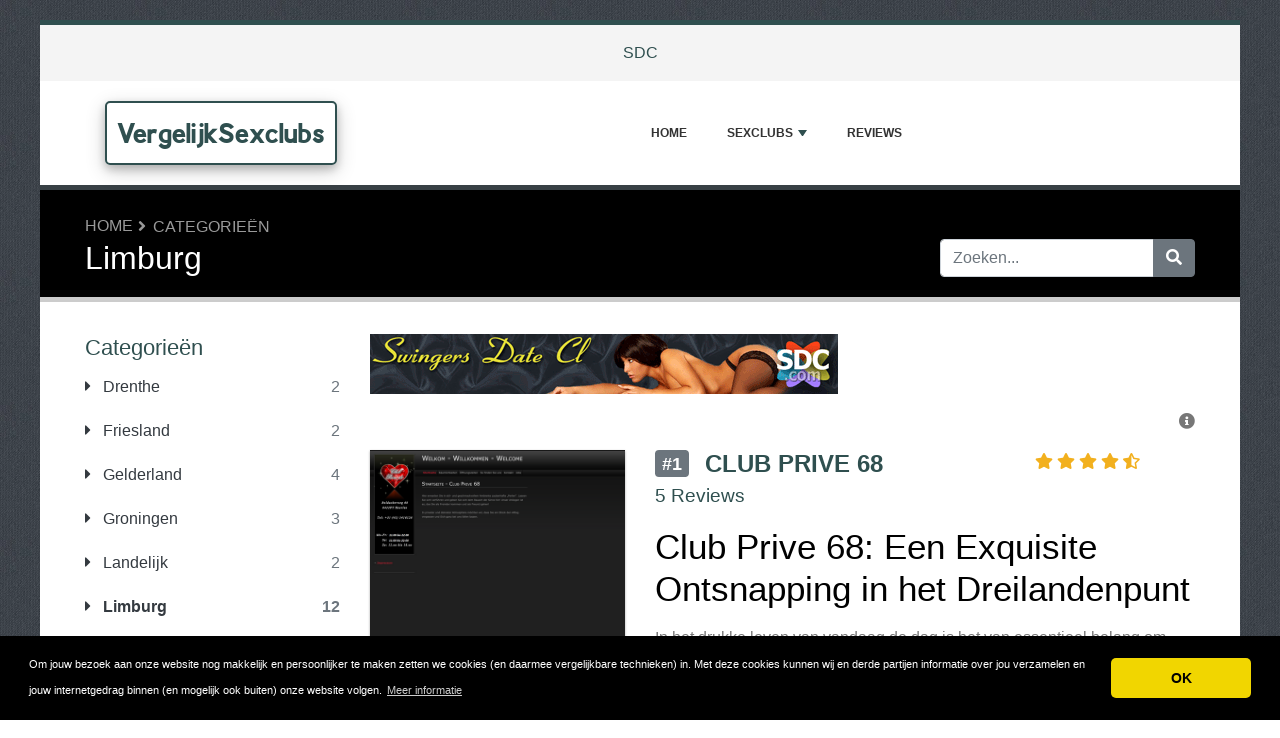

--- FILE ---
content_type: text/html; charset=UTF-8
request_url: https://www.vergelijksexclubs.nl/limburg/
body_size: 8142
content:
<!DOCTYPE html>
	<html lang="nl">
	<head>
		<meta charset="UTF-8" />
		<meta http-equiv="X-UA-Compatible" content="IE=edge" />	
		<meta name="description" content="Limburg" />
		<meta name="viewport" content="width=device-width, initial-scale=1, minimum-scale=1.0, shrink-to-fit=no" />


		<title>Limburg - VergelijkSexclubs</title>
		
		<link rel="canonical" href="https://www.vergelijksexclubs.nl/limburg/" />
		<link rel="icon" type="image/x-icon" href="/favicon/favicon2.ico" />

	
<!-- Bootstrap -->
<link href="/new_design/css/bootstrap.css" rel="stylesheet" />

<!-- Font Awesome -->
<link rel="stylesheet" href="/new_design/fontawesome/css/all.min.css" />

<!-- CSS files -->
<link href="/new_design/css/smartmenu.min.css" rel="stylesheet" type="text/css" />
<link href="/new_design/css/style.css?v1351768700483" rel="stylesheet" type="text/css" />

<link href="/new_design/css/flags.css" rel="stylesheet" type="text/css" />
<script async src="https://pagead2.googlesyndication.com/pagead/js/adsbygoogle.js?client=ca-pub-3176072546741479" crossorigin="anonymous" type="3d27e7195e4f9dd5273c3627-text/javascript"></script>

	

<!-- Modernizer -->
<script src="/new_design/js/modernizr.min.js" type="3d27e7195e4f9dd5273c3627-text/javascript"></script>

<style>:root { --main-color: #2F4F4F; --secondary-color: #5cb85c; --tertiary-color: #000000; } .btn-success {  background-color: #5cb85c; border-color: #5cb85c; } .btn-success:hover { -webkit-filter: brightness(110%); filter: brightness(110%); }   } 
</style>	

<meta name="google-site-verification" content="b5hpzo6xyPovCe6fcmQmAReszTAc0P5Frgrhk3K5DaQ" />

</head>
<body class="container" id="body">



<header>
					
	<div id="top_bar">
		<div class="container text-center py-3">
				<a href="/reviews/sdc/" title="SDC Reviews">SDC</a>
    			    	</div>
    </div>

		<div id="main-nav">
		<nav class="main-nav container d-lg-flex align-items-center justify-content-between">
			<input id="main-menu-state" type="checkbox" />
			<label class="main-menu-btn" for="main-menu-state"><span class="main-menu-btn-icon"></span> Toggle main menu visibility</label>
								<div class="header-logo float-left">
					<a href="/" >
						VergelijkSexclubs 
					</a> 
				</div>
				
			<ul id="main-menu" class="sm sm-mint"> 	
	<li><a href="/" class="main-menu-list">Home</a></li>
		<li><a href="/list/">Sexclubs</a>
		<ul>
			
			<li><a href="/drenthe/">Drenthe</a>
			</li>
			<li><a href="/friesland/">Friesland</a>
			</li>
			<li><a href="/gelderland/">Gelderland</a>
			</li>
			<li><a href="/groningen/">Groningen</a>
			</li>
			<li><a href="/landelijk/">Landelijk</a>
			</li>
			<li><a href="/limburg/">Limburg</a>
			</li>
			<li><a href="/noordbrabant/">Noord-Brabant</a>
			</li>
			<li><a href="/noordholland/">Noord-Holland</a>
			</li>
			<li><a href="/overijssel/">Overijssel</a>
			</li>
			<li><a href="/swingers-websites/">Swingers Websites</a>
			</li>
			<li><a href="/utrecht/">Utrecht</a>
			</li>
			<li><a href="/zuidholland/">Zuid-Holland</a>
			</li>			
		</ul>
	</li>
		<li><a href="/reviews.php">Reviews</a></li>
					<li class="d-md-none"><a href="/search/">Zoeken</a></li>
	</ul>
		</nav>
	</div>
				<div class="d-md-none">
			<form id="searchForm_mobile" action="/search/" method="get">
				<div class="input-group">
		   		<input type="text" name="search_term_mobile" class="form-control search_term_mobile" placeholder="Zoeken..." required>
		 			<div class="input-group-append">
		  				<button class="btn btn-secondary" type="submit" aria-label="Zoeken"><i class="fa fa-search"></i></button>
		 			</div>
		  		</div>
		  		<input type="hidden" id="search_id_mobile" name="search_id_mobile" />
		  	</form>
		</div>
		
	<div class="header_h1" id="header_h1">
		<div class="container">
			
		<ul class="breadcrumb " id="breadcrumbs">
			<li><a title="Reviews, ervaringen en klachten over sexclubs" href="https://www.vergelijksexclubs.nl/">Home</a></li><li><a href="https://www.vergelijksexclubs.nl/directory.php" title="Categorieën">Categorieën</a></li></ul>
			<div class="row">
				<div class="col">
					<h1 id="h1">Limburg</h1>
									</div>
								<div class="col-3 d-none d-md-block" id="search_desktop">
					<form id="searchForm" action="/search/" method="get">
						<div class="input-group">
				   		<input type="text" name="search_term" class="form-control search_term" placeholder="Zoeken..." required>
				 			<div class="input-group-append">
				  				<button class="btn btn-secondary" type="submit" aria-label="Zoeken"><i class="fa fa-search"></i></button>
				 			</div>
				  		</div>
				  		<input type="hidden" id="search_id" name="search_id" />
				  	</form>
			  	</div>
							</div>
		</div>
	</div>
</header>

<div class="main">
	<div class="container">	
							<div class="row">
																		<div class="col-lg-3 order-2 order-lg-1 " id="sidebar2">
													<aside class="sidebar">
									
								
																								<p class="heading-primary">Categorieën</p>
								<div class="panel-group panel-group-sm" id="menu_collapse">
									
									<div class="panel panel-default">
										<div class="panel-heading">
											<p class="panel-title"><a class="accordion-toggle text-dark " href="/drenthe/" title="Drenthe"><i class="fa fa-caret-right mr-2"></i> Drenthe <span class="float-right text-muted">2</span></a>
											</p>
										</div>
										<div id="menu_collapse_2461" class="accordion-body collapse ">
											<div class="panel-body">
											</div>
										</div>
									</div>
									<div class="panel panel-default">
										<div class="panel-heading">
											<p class="panel-title"><a class="accordion-toggle text-dark " href="/friesland/" title="Friesland"><i class="fa fa-caret-right mr-2"></i> Friesland <span class="float-right text-muted">2</span></a>
											</p>
										</div>
										<div id="menu_collapse_2459" class="accordion-body collapse ">
											<div class="panel-body">
											</div>
										</div>
									</div>
									<div class="panel panel-default">
										<div class="panel-heading">
											<p class="panel-title"><a class="accordion-toggle text-dark " href="/gelderland/" title="Gelderland"><i class="fa fa-caret-right mr-2"></i> Gelderland <span class="float-right text-muted">4</span></a>
											</p>
										</div>
										<div id="menu_collapse_2455" class="accordion-body collapse ">
											<div class="panel-body">
											</div>
										</div>
									</div>
									<div class="panel panel-default">
										<div class="panel-heading">
											<p class="panel-title"><a class="accordion-toggle text-dark " href="/groningen/" title="Groningen"><i class="fa fa-caret-right mr-2"></i> Groningen <span class="float-right text-muted">3</span></a>
											</p>
										</div>
										<div id="menu_collapse_2457" class="accordion-body collapse ">
											<div class="panel-body">
											</div>
										</div>
									</div>
									<div class="panel panel-default">
										<div class="panel-heading">
											<p class="panel-title"><a class="accordion-toggle text-dark " href="/landelijk/" title="Landelijk"><i class="fa fa-caret-right mr-2"></i> Landelijk <span class="float-right text-muted">2</span></a>
											</p>
										</div>
										<div id="menu_collapse_2452" class="accordion-body collapse ">
											<div class="panel-body">
											</div>
										</div>
									</div>
									<div class="panel panel-default">
										<div class="panel-heading">
											<p class="panel-title"><a class="accordion-toggle text-dark font-weight-bold" href="/limburg/" title="Limburg"><i class="fa fa-caret-right mr-2"></i> Limburg <span class="float-right text-muted">12</span></a>
											</p>
										</div>
										<div id="menu_collapse_2456" class="accordion-body collapse show">
											<div class="panel-body">
											</div>
										</div>
									</div>
									<div class="panel panel-default">
										<div class="panel-heading">
											<p class="panel-title"><a class="accordion-toggle text-dark " href="/noordbrabant/" title="Noord-Brabant"><i class="fa fa-caret-right mr-2"></i> Noord-Brabant <span class="float-right text-muted">4</span></a>
											</p>
										</div>
										<div id="menu_collapse_2454" class="accordion-body collapse ">
											<div class="panel-body">
											</div>
										</div>
									</div>
									<div class="panel panel-default">
										<div class="panel-heading">
											<p class="panel-title"><a class="accordion-toggle text-dark " href="/noordholland/" title="Noord-Holland"><i class="fa fa-caret-right mr-2"></i> Noord-Holland <span class="float-right text-muted">14</span></a>
											</p>
										</div>
										<div id="menu_collapse_2451" class="accordion-body collapse ">
											<div class="panel-body">
											</div>
										</div>
									</div>
									<div class="panel panel-default">
										<div class="panel-heading">
											<p class="panel-title"><a class="accordion-toggle text-dark " href="/overijssel/" title="Overijssel"><i class="fa fa-caret-right mr-2"></i> Overijssel <span class="float-right text-muted">2</span></a>
											</p>
										</div>
										<div id="menu_collapse_2460" class="accordion-body collapse ">
											<div class="panel-body">
											</div>
										</div>
									</div>
									<div class="panel panel-default">
										<div class="panel-heading">
											<p class="panel-title"><a class="accordion-toggle text-dark " href="/swingers-websites/" title="Swingers Websites"><i class="fa fa-caret-right mr-2"></i> Swingers Websites <span class="float-right text-muted">1</span></a>
											</p>
										</div>
										<div id="menu_collapse_2462" class="accordion-body collapse ">
											<div class="panel-body">
											</div>
										</div>
									</div>
									<div class="panel panel-default">
										<div class="panel-heading">
											<p class="panel-title"><a class="accordion-toggle text-dark " href="/utrecht/" title="Utrecht"><i class="fa fa-caret-right mr-2"></i> Utrecht <span class="float-right text-muted">3</span></a>
											</p>
										</div>
										<div id="menu_collapse_2458" class="accordion-body collapse ">
											<div class="panel-body">
											</div>
										</div>
									</div>
									<div class="panel panel-default">
										<div class="panel-heading">
											<p class="panel-title"><a class="accordion-toggle text-dark " href="/zuidholland/" title="Zuid-Holland"><i class="fa fa-caret-right mr-2"></i> Zuid-Holland <span class="float-right text-muted">11</span></a>
											</p>
										</div>
										<div id="menu_collapse_2453" class="accordion-body collapse ">
											<div class="panel-body">
											</div>
										</div>
									</div>								</div>
								
								
																<hr class="invisible mt-5 mb-2">
								
										
							<p class="heading-primary">Spotlight</p>
					    										<div class="text-center">
									<a href="/reviews/sdc/">
																		<img src="/images/logos/3/1/8/sdc.webp" alt="SDC" class="mb-3 image" width="255" height="204">
																		<p class="text-dark mb-1">SDC</p>
									</a>
											<div class="rating" id="rating_div" title="Beoordeling: 1.0" style="white-space: nowrap;">
						<i class="fas fa-star" style="color:#f2b01e;"></i>
												<i class="far fa-star" style="color:#f2b01e;"></i>
						<i class="far fa-star" style="color:#f2b01e;"></i>
						<i class="far fa-star" style="color:#f2b01e;"></i>
						<i class="far fa-star" style="color:#f2b01e;"></i>
									
		</div>
										</div>
								
						    
								
								
												
								<p class="heading-primary mt-5">Populaire Sexclubs</p>
								<ul class="list-group list-group-flush">
									
									<li><a class="list-group-item list-group-item-action" href="/reviews/sdc/" title="SDC">SDC</a></li>								
									<li><em><a class="list-group-item list-group-item-action " href="/list/" title="Complete Lijst">Alle Sexclubs</a></em></li>
								</ul>
								
																<hr class="invisible mt-5 mb-2">
								
								<p class="heading-primary">Nieuwe Sexclubs</p>
								<ul class="list-group list-group-flush">
									
									<li><a class="list-group-item list-group-item-action" href="/reviews/privehuis-bb-prive/" title="Privehuis BB Prive">Privehuis BB Prive</a></li>
									<li><a class="list-group-item list-group-item-action" href="/reviews/tantra-retreat/" title="Tantra Retreat">Tantra Retreat</a></li>
									<li><a class="list-group-item list-group-item-action" href="/reviews/fazenda-club/" title="Fazenda club">Fazenda club</a></li>
									<li><a class="list-group-item list-group-item-action" href="/reviews/night-club-cinderella/" title="Night Club Cinderella">Night Club Cinderella</a></li>
									<li><a class="list-group-item list-group-item-action" href="/reviews/paradise-club/" title="Paradise Club">Paradise Club</a></li>								</ul>
																
							</aside>
						</div>
		<div class="col-lg-9 order-1 order-lg-2" id="main_content">
		
		
				<div class="mb-3"><a href="http://www.sdc.com/?ref=9310" target="_new"><img src="http://www.clubscash.com/images/banners/sdc_1_3.gif" border="0"/></a></div>



	<div class="clearfix">
		<span class="float-right" title="De rangschikking op deze pagina is gebaseerd op verschillende criteria, waaronder begrepen, maar niet beperkt tot, consumenten ratings, populariteit, het aantal reviews en affiliate commissie."><i class="fa fa-info-circle"></i></span>
	</div> 
<section class="figure product-box row py-3 " id="figure_1" style="border-bottom: 1px solid var(--main-color);">
		<div class="col-12 col-md-12 col-lg-5 col-xl-4 mb-3">
		     		<a href="https://www.vergelijksexclubs.nl/reviews/club-prive-68/out.php" class="offer_20461" target="_blank" rel="noopener"><img data-src="/images/logos/3/1/8/club-prive-68.png" alt="Club Prive 68" style="min-width: 1px; min-height: 1px; width:100%;" class="product image lazy" height="318" width="397" /></a>
	</div>
		<div class="col-12 col-md-12 col-lg-7 col-xl-8 p0">
		<div class="text-left">
			<div class="row">
				<div class="col-12 col-md-12 col-lg-8 col-xl-8 pr-0">
					<h2 class="mb-1 site_title">
												<a href="/reviews/club-prive-68/" title="Club Prive 68 Reviews">
																		<span class="badge badge-secondary wd-badge text-uppercase pull-left float-left mr-2 mr-md-3">#1</span>
												<strong class="active-color">Club Prive 68</strong></a>
					</h2>
									</div>
				<div class="col-12 col-md-12 col-lg-4">
												<div class="rating" id="rating_div" title="Beoordeling: 4.3" style="white-space: nowrap;">
						<i class="fas fa-star" style="color:#f2b01e;"></i>
						<i class="fas fa-star" style="color:#f2b01e;"></i>
						<i class="fas fa-star" style="color:#f2b01e;"></i>
						<i class="fas fa-star" style="color:#f2b01e;"></i>
									<i class="fas fa-star-half-alt" style="color:#f2b01e;"></i>
												
		</div>
						</div>
				<div class="col-12">
					<div class="content-excerpt">
						<div class="site_meta">																		<a href="/reviews/club-prive-68/#Reviews" title="Club Prive 68 Reviews">5 Reviews</a>
												</div>
						<H2>Club Prive 68: Een Exquisite Ontsnapping in het Dreilandenpunt</H2><P>In het drukke leven van vandaag de dag is het van essentieel belang om momenten van ontspanning te vinden en jezelf te verwennen. Club Prive 68 biedt precies die ontsnapping waar velen naa</P><a href="/reviews/club-prive-68/" title="Club Prive 68 Reviews" class="float-right font-weight-bold">Lees verder &raquo;</a>					</div>
				</div>
								<div class="col-12">
					<div class="compare-btn">
												<a class="btn btn-success btn-block mb-5 mt-3 offer_20461" id="offer_20461" href="https://www.vergelijksexclubs.nl/reviews/club-prive-68/out.php" target="_blank" title="Bezoek Club Prive 68" rel="noopener">Bezoek Club Prive 68</a>
											</div>
				</div>
							</div>
		</div>
	</div>
</section>
	<div class="pb-3 text-center" style="border-bottom: 1px solid var(--main-color);margin-right: -15px; margin-left: -15px;">
<div align="center"><img src='http://www.clubscash.com/images/banners/sdc_1_3.gif' border='0'><br />
<a href="http://www.sdc.com/index-nl.aspx?ref=9310" target="_blank" class="banner_blk">SDC.com, de grootste Swingers en Fetish website in de wereld</a></div></div> 
<section class="figure product-box row py-3 " id="figure_2" style="border-bottom: 1px solid var(--main-color);">
		<div class="col-12 col-md-12 col-lg-5 col-xl-4 mb-3">
		     		<a href="https://www.vergelijksexclubs.nl/reviews/chapeau-xxx/out.php" class="offer_20466" target="_blank" rel="noopener"><img data-src="/images/logos/3/1/8/chapeau-xxx.png" alt="Chapeau XXX" style="min-width: 1px; min-height: 1px; width:100%;" class="product image lazy" height="318" width="397" /></a>
	</div>
		<div class="col-12 col-md-12 col-lg-7 col-xl-8 p0">
		<div class="text-left">
			<div class="row">
				<div class="col-12 col-md-12 col-lg-8 col-xl-8 pr-0">
					<h2 class="mb-1 site_title">
												<a href="/reviews/chapeau-xxx/" title="Chapeau XXX Reviews">
																		<span class="badge badge-secondary wd-badge text-uppercase pull-left float-left mr-2 mr-md-3">#2</span>
												<strong class="active-color">Chapeau XXX</strong></a>
					</h2>
									</div>
				<div class="col-12 col-md-12 col-lg-4">
												<div class="rating" id="rating_div" title="Beoordeling: 5.0" style="white-space: nowrap;">
						<i class="fas fa-star" style="color:#f2b01e;"></i>
						<i class="fas fa-star" style="color:#f2b01e;"></i>
						<i class="fas fa-star" style="color:#f2b01e;"></i>
						<i class="fas fa-star" style="color:#f2b01e;"></i>
						<i class="fas fa-star" style="color:#f2b01e;"></i>
															
		</div>
						</div>
				<div class="col-12">
					<div class="content-excerpt">
						<div class="site_meta">																		<a href="/reviews/chapeau-xxx/#Reviews" title="Chapeau XXX Reviews">1 Review</a>
												</div>
						Home | Chapeauxxx

Voor de mooiste dames van Zuid-Limburg moet u bij Privéclub Chapeauxxx zijn. Onze professionele vrouwen verzorgen diverse soorten massages en intiem behoort eveneens tot de mogelijkheden.<a href="/reviews/chapeau-xxx/" title="Chapeau XXX Reviews" class="float-right font-weight-bold">Lees verder &raquo;</a>					</div>
				</div>
								<div class="col-12">
					<div class="compare-btn">
												<a class="btn btn-success btn-block mb-5 mt-3 offer_20466" id="offer_20466" href="https://www.vergelijksexclubs.nl/reviews/chapeau-xxx/out.php" target="_blank" title="Bezoek Chapeau XXX" rel="noopener">Bezoek Chapeau XXX</a>
											</div>
				</div>
							</div>
		</div>
	</div>
</section>
	 
<section class="figure product-box row py-3 " id="figure_3" style="border-bottom: 1px solid var(--main-color);">
		<div class="col-12 col-md-12 col-lg-5 col-xl-4 mb-3">
		     		<a href="https://www.vergelijksexclubs.nl/reviews/fazenda-club/out.php" class="offer_24522" target="_blank" rel="noopener"><img data-src="/images/logos/3/1/8/fazenda-club.png" alt="Fazenda club" style="min-width: 1px; min-height: 1px; width:100%;" class="product image lazy" height="318" width="397" /></a>
	</div>
		<div class="col-12 col-md-12 col-lg-7 col-xl-8 p0">
		<div class="text-left">
			<div class="row">
				<div class="col-12 col-md-12 col-lg-8 col-xl-8 pr-0">
					<h2 class="mb-1 site_title">
												<a href="/reviews/fazenda-club/" title="Fazenda club Reviews">
																		<span class="badge badge-secondary wd-badge text-uppercase pull-left float-left mr-2 mr-md-3">#3</span>
												<strong class="active-color">Fazenda club</strong></a>
					</h2>
									</div>
				<div class="col-12 col-md-12 col-lg-4">
												<div class="rating" id="rating_div" title="Beoordeling: 3.0" style="white-space: nowrap;">
						<i class="fas fa-star" style="color:#f2b01e;"></i>
						<i class="fas fa-star" style="color:#f2b01e;"></i>
						<i class="fas fa-star" style="color:#f2b01e;"></i>
												<i class="far fa-star" style="color:#f2b01e;"></i>
						<i class="far fa-star" style="color:#f2b01e;"></i>
									
		</div>
						</div>
				<div class="col-12">
					<div class="content-excerpt">
						<div class="site_meta">																		<a href="/reviews/fazenda-club/#Reviews" title="Fazenda club Reviews">1 Review</a>
												</div>
						<H2>Een Exclusieve Ervaring bij Fazenda Club</H2><P>In het hart van Limburg, meer specifiek in Linne, ligt een bijzondere locatie die bekend staat om zijn sensualiteit en exclusiviteit: de Fazenda Club. Deze herenclub biedt een ervaring die zowel spannend als el</P><a href="/reviews/fazenda-club/" title="Fazenda club Reviews" class="float-right font-weight-bold">Lees verder &raquo;</a>					</div>
				</div>
								<div class="col-12">
					<div class="compare-btn">
												<a class="btn btn-success btn-block mb-5 mt-3 offer_24522" id="offer_24522" href="https://www.vergelijksexclubs.nl/reviews/fazenda-club/out.php" target="_blank" title="Bezoek Fazenda club" rel="noopener">Bezoek Fazenda club</a>
											</div>
				</div>
							</div>
		</div>
	</div>
</section>
	 
<section class="figure product-box row py-3 " id="figure_4" style="border-bottom: 1px solid var(--main-color);">
		<div class="col-12 col-md-12 col-lg-5 col-xl-4 mb-3">
		     		<a href="https://www.vergelijksexclubs.nl/reviews/prive-no-11/out.php" class="offer_20465" target="_blank" rel="noopener"><img data-src="/images/logos/3/1/8/prive-no-11.png" alt="Prive no.11" style="min-width: 1px; min-height: 1px; width:100%;" class="product image lazy" height="318" width="397" /></a>
	</div>
		<div class="col-12 col-md-12 col-lg-7 col-xl-8 p0">
		<div class="text-left">
			<div class="row">
				<div class="col-12 col-md-12 col-lg-8 col-xl-8 pr-0">
					<h2 class="mb-1 site_title">
												<a href="/reviews/prive-no-11/" title="Prive no.11 Reviews">
																		<span class="badge badge-secondary wd-badge text-uppercase pull-left float-left mr-2 mr-md-3">#4</span>
												<strong class="active-color">Prive no.11</strong></a>
					</h2>
									</div>
				<div class="col-12 col-md-12 col-lg-4">
												<div class="rating" id="rating_div" title="Beoordeling: 4.0" style="white-space: nowrap;">
						<i class="fas fa-star" style="color:#f2b01e;"></i>
						<i class="fas fa-star" style="color:#f2b01e;"></i>
						<i class="fas fa-star" style="color:#f2b01e;"></i>
						<i class="fas fa-star" style="color:#f2b01e;"></i>
												<i class="far fa-star" style="color:#f2b01e;"></i>
									
		</div>
						</div>
				<div class="col-12">
					<div class="content-excerpt">
						<div class="site_meta">																		<a href="/reviews/prive-no-11/#Reviews" title="Prive no.11 Reviews">1 Review</a>
												</div>
						<H2>Prive No.11: Een Unieke Erotische Ervaring in Heerlen</H2><P>Prive No.11 is al ruim 25 jaar een van de meest gerenommeerde en sfeervolle privéhuizen in de Euregio. Gelegen in het hart van Heerlen, biedt Prive No.11 een discrete en gezellige omgeving waar be</P><a href="/reviews/prive-no-11/" title="Prive no.11 Reviews" class="float-right font-weight-bold">Lees verder &raquo;</a>					</div>
				</div>
								<div class="col-12">
					<div class="compare-btn">
												<a class="btn btn-success btn-block mb-5 mt-3 offer_20465" id="offer_20465" href="https://www.vergelijksexclubs.nl/reviews/prive-no-11/out.php" target="_blank" title="Bezoek Prive no.11" rel="noopener">Bezoek Prive no.11</a>
											</div>
				</div>
							</div>
		</div>
	</div>
</section>
	 
<section class="figure product-box row py-3 " id="figure_5" style="border-bottom: 1px solid var(--main-color);">
		<div class="col-12 col-md-12 col-lg-5 col-xl-4 mb-3">
		     		<a href="https://www.vergelijksexclubs.nl/reviews/sexclub-het-witte-paard/out.php" class="offer_20458" target="_blank" rel="noopener"><img data-src="/images/logos/3/1/8/sexclub-het-witte-paard.png" alt="Sexclub Het Witte Paard" style="min-width: 1px; min-height: 1px; width:100%;" class="product image lazy" height="318" width="397" /></a>
	</div>
		<div class="col-12 col-md-12 col-lg-7 col-xl-8 p0">
		<div class="text-left">
			<div class="row">
				<div class="col-12 col-md-12 col-lg-8 col-xl-8 pr-0">
					<h2 class="mb-1 site_title">
												<a href="/reviews/sexclub-het-witte-paard/" title="Sexclub Het Witte Paard Reviews">
																		<span class="badge badge-secondary wd-badge text-uppercase pull-left float-left mr-2 mr-md-3">#5</span>
												<strong class="active-color">Sexclub Het Witte Paard</strong></a>
					</h2>
									</div>
				<div class="col-12 col-md-12 col-lg-4">
														</div>
				<div class="col-12">
					<div class="content-excerpt">
						<div class="site_meta">																		<a href="/reviews/sexclub-het-witte-paard/#Reviews" title="Sexclub Het Witte Paard Reviews">1 Review</a>
												</div>
						<h2>Seksclub Het Witte Paard: Een Avond om Nooit te Vergeten</h2><p>Voor wie op zoek is naar een avond vol plezier en vermaak, is Seksclub Het Witte Paard al 50 jaar een begrip in de scene. Gelegen op een discrete locatie, biedt deze club een unieke ervaring voo</p><a href="/reviews/sexclub-het-witte-paard/" title="Sexclub Het Witte Paard Reviews" class="float-right font-weight-bold">Lees verder &raquo;</a>					</div>
				</div>
								<div class="col-12">
					<div class="compare-btn">
												<a class="btn btn-success btn-block mb-5 mt-3 offer_20458" id="offer_20458" href="https://www.vergelijksexclubs.nl/reviews/sexclub-het-witte-paard/out.php" target="_blank" title="Bezoek Sexclub Het Witte Paard" rel="noopener">Bezoek Sexclub Het Witte Paard</a>
											</div>
				</div>
							</div>
		</div>
	</div>
</section>
	<div class="pb-3 text-center" style="border-bottom: 1px solid var(--main-color);margin-right: -15px; margin-left: -15px;">
<div align="center"><img src='http://www.clubscash.com/images/banners/sdc_1_3.gif' border='0'><br />
<a href="http://www.sdc.com/index-nl.aspx?ref=9310" target="_blank" class="banner_blk">SDC.com, de grootste Swingers en Fetish website in de wereld</a></div></div> 
<section class="figure product-box row py-3 " id="figure_6" style="border-bottom: 1px solid var(--main-color);">
		<div class="col-12 col-md-12 col-lg-5 col-xl-4 mb-3">
		     		<a href="https://www.vergelijksexclubs.nl/reviews/lady-butterfly/out.php" class="offer_20468" target="_blank" rel="noopener"><img data-src="/images/logos/3/1/8/lady-butterfly.png" alt="Lady Butterfly" style="min-width: 1px; min-height: 1px; width:100%;" class="product image lazy" height="318" width="397" /></a>
	</div>
		<div class="col-12 col-md-12 col-lg-7 col-xl-8 p0">
		<div class="text-left">
			<div class="row">
				<div class="col-12 col-md-12 col-lg-8 col-xl-8 pr-0">
					<h2 class="mb-1 site_title">
												<a href="/reviews/lady-butterfly/" title="Lady Butterfly Reviews">
																		<span class="badge badge-secondary wd-badge text-uppercase pull-left float-left mr-2 mr-md-3">#6</span>
												<strong class="active-color">Lady Butterfly</strong></a>
					</h2>
									</div>
				<div class="col-12 col-md-12 col-lg-4">
														</div>
				<div class="col-12">
					<div class="content-excerpt">
						<div class="site_meta">																		</div>
						<H2>Een Diepgaande Blik op Lady Butterfly: De Toonaangevende Erotische Massagesalon in Groningen</H2><P>Groningen, de stad van gezelligheid en cultuur, herbergt een unieke ervaring die verder gaat dan de gebruikelijke bezienswaardigheden. In het hart van het noo</P><a href="/reviews/lady-butterfly/" title="Lady Butterfly Reviews" class="float-right font-weight-bold">Lees verder &raquo;</a>					</div>
				</div>
								<div class="col-12">
					<div class="compare-btn">
												<a class="btn btn-success btn-block mb-5 mt-3 offer_20468" id="offer_20468" href="https://www.vergelijksexclubs.nl/reviews/lady-butterfly/out.php" target="_blank" title="Bezoek Lady Butterfly" rel="noopener">Bezoek Lady Butterfly</a>
											</div>
				</div>
							</div>
		</div>
	</div>
</section>
	 
<section class="figure product-box row py-3 " id="figure_7" style="border-bottom: 1px solid var(--main-color);">
		<div class="col-12 col-md-12 col-lg-5 col-xl-4 mb-3">
		     		<a href="https://www.vergelijksexclubs.nl/reviews/limburgse-wallen/out.php" class="offer_20460" target="_blank" rel="noopener"><img data-src="/images/logos/3/1/8/limburgse-wallen.png" alt="Limburgse Wallen" style="min-width: 1px; min-height: 1px; width:100%;" class="product image lazy" height="318" width="397" /></a>
	</div>
		<div class="col-12 col-md-12 col-lg-7 col-xl-8 p0">
		<div class="text-left">
			<div class="row">
				<div class="col-12 col-md-12 col-lg-8 col-xl-8 pr-0">
					<h2 class="mb-1 site_title">
												<a href="/reviews/limburgse-wallen/" title="Limburgse Wallen Reviews">
																		<span class="badge badge-secondary wd-badge text-uppercase pull-left float-left mr-2 mr-md-3">#7</span>
												<strong class="active-color">Limburgse Wallen</strong></a>
					</h2>
									</div>
				<div class="col-12 col-md-12 col-lg-4">
														</div>
				<div class="col-12">
					<div class="content-excerpt">
						<div class="site_meta">																		</div>
						<h2>Ontdek de Limburgse Wallen: Een Beoordeling</h2><p>Voor degenen die op zoek zijn naar een unieke en spannende ervaring, zijn de <strong>Limburgse Wallen</strong> een populaire bestemming. Deze locatie biedt een plek waar discretie, veiligheid en plezier hand in hand gaan. In</p><a href="/reviews/limburgse-wallen/" title="Limburgse Wallen Reviews" class="float-right font-weight-bold">Lees verder &raquo;</a>					</div>
				</div>
								<div class="col-12">
					<div class="compare-btn">
												<a class="btn btn-success btn-block mb-5 mt-3 offer_20460" id="offer_20460" href="https://www.vergelijksexclubs.nl/reviews/limburgse-wallen/out.php" target="_blank" title="Bezoek Limburgse Wallen" rel="noopener">Bezoek Limburgse Wallen</a>
											</div>
				</div>
							</div>
		</div>
	</div>
</section>
	 
<section class="figure product-box row py-3 " id="figure_8" style="border-bottom: 1px solid var(--main-color);">
		<div class="col-12 col-md-12 col-lg-5 col-xl-4 mb-3">
		     		<a href="https://www.vergelijksexclubs.nl/reviews/pleasure-2gether/out.php" class="offer_20459" target="_blank" rel="noopener"><img data-src="/images/logos/3/1/8/pleasure-2-gether.png" alt="Pleasure 2Gether" style="min-width: 1px; min-height: 1px; width:100%;" class="product image lazy" height="318" width="397" /></a>
	</div>
		<div class="col-12 col-md-12 col-lg-7 col-xl-8 p0">
		<div class="text-left">
			<div class="row">
				<div class="col-12 col-md-12 col-lg-8 col-xl-8 pr-0">
					<h2 class="mb-1 site_title">
												<a href="/reviews/pleasure-2gether/" title="Pleasure 2Gether Reviews">
																		<span class="badge badge-secondary wd-badge text-uppercase pull-left float-left mr-2 mr-md-3">#8</span>
												<strong class="active-color">Pleasure 2Gether</strong></a>
					</h2>
									</div>
				<div class="col-12 col-md-12 col-lg-4">
														</div>
				<div class="col-12">
					<div class="content-excerpt">
						<div class="site_meta">																		</div>
						<p>Zijn jullie een beetje uitgekeken? Ben je samen met je partner op zoek naar een andere erotische uitdaging? Of willen jullie gewoon de grenzen verleggen? Dan ben je bij parenclub 'Pleasure 2 Gether' op het juiste adres. Elke avond van de week is er iet</p><a href="/reviews/pleasure-2gether/" title="Pleasure 2Gether Reviews" class="float-right font-weight-bold">Lees verder &raquo;</a>					</div>
				</div>
								<div class="col-12">
					<div class="compare-btn">
												<a class="btn btn-success btn-block mb-5 mt-3 offer_20459" id="offer_20459" href="https://www.vergelijksexclubs.nl/reviews/pleasure-2gether/out.php" target="_blank" title="Bezoek Pleasure 2Gether" rel="noopener">Bezoek Pleasure 2Gether</a>
											</div>
				</div>
							</div>
		</div>
	</div>
</section>
	 
<section class="figure product-box row py-3 " id="figure_9" style="border-bottom: 1px solid var(--main-color);">
		<div class="col-12 col-md-12 col-lg-5 col-xl-4 mb-3">
		     		<a href="https://www.vergelijksexclubs.nl/reviews/postillon-club/out.php" class="offer_20462" target="_blank" rel="noopener"><img data-src="/images/logos/3/1/8/postillon-club.png" alt="Postillon Club" style="min-width: 1px; min-height: 1px; width:100%;" class="product image lazy" height="318" width="397" /></a>
	</div>
		<div class="col-12 col-md-12 col-lg-7 col-xl-8 p0">
		<div class="text-left">
			<div class="row">
				<div class="col-12 col-md-12 col-lg-8 col-xl-8 pr-0">
					<h2 class="mb-1 site_title">
												<a href="/reviews/postillon-club/" title="Postillon Club Reviews">
																		<span class="badge badge-secondary wd-badge text-uppercase pull-left float-left mr-2 mr-md-3">#9</span>
												<strong class="active-color">Postillon Club</strong></a>
					</h2>
									</div>
				<div class="col-12 col-md-12 col-lg-4">
														</div>
				<div class="col-12">
					<div class="content-excerpt">
						<div class="site_meta">																		</div>
						<H2>Postillon Club: Een Paradijs van Discretie en Genot</H2><P>Gelegen te Linne, is de Postillon Club een gevestigde naam die al meer dan een halve eeuw synoniem is met luxe en exclusiviteit. Deze nachtclub biedt een unieke omgeving waar respect, veiligheid en p</P><a href="/reviews/postillon-club/" title="Postillon Club Reviews" class="float-right font-weight-bold">Lees verder &raquo;</a>					</div>
				</div>
								<div class="col-12">
					<div class="compare-btn">
												<a class="btn btn-success btn-block mb-5 mt-3 offer_20462" id="offer_20462" href="https://www.vergelijksexclubs.nl/reviews/postillon-club/out.php" target="_blank" title="Bezoek Postillon Club" rel="noopener">Bezoek Postillon Club</a>
											</div>
				</div>
							</div>
		</div>
	</div>
</section>
	<div class="pb-3 text-center" style="border-bottom: 1px solid var(--main-color);margin-right: -15px; margin-left: -15px;">
<div align="center"><img src='http://www.clubscash.com/images/banners/sdc_1_3.gif' border='0'><br />
<a href="http://www.sdc.com/index-nl.aspx?ref=9310" target="_blank" class="banner_blk">SDC.com, de grootste Swingers en Fetish website in de wereld</a></div></div> 
<section class="figure product-box row py-3 " id="figure_10" style="border-bottom: 1px solid var(--main-color);">
		<div class="col-12 col-md-12 col-lg-5 col-xl-4 mb-3">
		     		<a href="https://www.vergelijksexclubs.nl/reviews/prive-huis-yvonne/out.php" class="offer_20481" target="_blank" rel="noopener"><img data-src="/images/logos/3/1/8/PriveHuisYvonne.png" alt="Prive Huis Yvonne" style="min-width: 1px; min-height: 1px; width:100%;" class="product image lazy" height="318" width="397" /></a>
	</div>
		<div class="col-12 col-md-12 col-lg-7 col-xl-8 p0">
		<div class="text-left">
			<div class="row">
				<div class="col-12 col-md-12 col-lg-8 col-xl-8 pr-0">
					<h2 class="mb-1 site_title">
												<a href="/reviews/prive-huis-yvonne/" title="Prive Huis Yvonne Reviews">
																		<span class="badge badge-secondary wd-badge text-uppercase pull-left float-left mr-2 mr-md-3">#10</span>
												<strong class="active-color">Prive Huis Yvonne</strong></a>
					</h2>
									</div>
				<div class="col-12 col-md-12 col-lg-4">
														</div>
				<div class="col-12">
					<div class="content-excerpt">
						<div class="site_meta">																		</div>
						Privehuis Yvonnen biedt je de mogelijkheid om jezelf in een ongedwongen sfeer te laten verwennen door een heerlijke hete sexy dame. Bij binnkomst kun je alvast genieten van een gratis frisdrank of een kopje koffie terwijl je kennis maakt met de mooie<a href="/reviews/prive-huis-yvonne/" title="Prive Huis Yvonne Reviews" class="float-right font-weight-bold">Lees verder &raquo;</a>					</div>
				</div>
								<div class="col-12">
					<div class="compare-btn">
												<a class="btn btn-success btn-block mb-5 mt-3 offer_20481" id="offer_20481" href="https://www.vergelijksexclubs.nl/reviews/prive-huis-yvonne/out.php" target="_blank" title="Bezoek Prive Huis Yvonne" rel="noopener">Bezoek Prive Huis Yvonne</a>
											</div>
				</div>
							</div>
		</div>
	</div>
</section>
	 
<section class="figure product-box row py-3 " id="figure_11" style="border-bottom: 1px solid var(--main-color);">
		<div class="col-12 col-md-12 col-lg-5 col-xl-4 mb-3">
		     		<a href="https://www.vergelijksexclubs.nl/reviews/sanne-prive/out.php" class="offer_20463" target="_blank" rel="noopener"><img data-src="/images/logos/3/1/8/sanne-prive.png" alt="Sanne Prive" style="min-width: 1px; min-height: 1px; width:100%;" class="product image lazy" height="318" width="397" /></a>
	</div>
		<div class="col-12 col-md-12 col-lg-7 col-xl-8 p0">
		<div class="text-left">
			<div class="row">
				<div class="col-12 col-md-12 col-lg-8 col-xl-8 pr-0">
					<h2 class="mb-1 site_title">
												<a href="/reviews/sanne-prive/" title="Sanne Prive Reviews">
																		<span class="badge badge-secondary wd-badge text-uppercase pull-left float-left mr-2 mr-md-3">#11</span>
												<strong class="active-color">Sanne Prive</strong></a>
					</h2>
									</div>
				<div class="col-12 col-md-12 col-lg-4">
														</div>
				<div class="col-12">
					<div class="content-excerpt">
						<div class="site_meta">																		</div>
						Bij Sanne Prive staan keyworden als discretie, betrouwbaarheid, stijlvol en vernieuwend centraal. Dit privehuis heeft de uitstraling van een club waar mannen, die houden van klasse en kwaliteit gerust een bezoekje aan kunnen brengen. Je wordt altijd <a href="/reviews/sanne-prive/" title="Sanne Prive Reviews" class="float-right font-weight-bold">Lees verder &raquo;</a>					</div>
				</div>
								<div class="col-12">
					<div class="compare-btn">
												<a class="btn btn-success btn-block mb-5 mt-3 offer_20463" id="offer_20463" href="https://www.vergelijksexclubs.nl/reviews/sanne-prive/out.php" target="_blank" title="Bezoek Sanne Prive" rel="noopener">Bezoek Sanne Prive</a>
											</div>
				</div>
							</div>
		</div>
	</div>
</section>
	 
<section class="figure product-box row py-3 " id="figure_12" style="border-bottom: 1px solid var(--main-color);">
		<div class="col-12 col-md-12 col-lg-5 col-xl-4 mb-3">
		     		<a href="https://www.vergelijksexclubs.nl/reviews/saunaclub-yinyang/out.php" class="offer_20464" target="_blank" rel="noopener"><img data-src="/images/logos/3/1/8/saunaclub-yinyang.png" alt="Saunaclub YinYang" style="min-width: 1px; min-height: 1px; width:100%;" class="product image lazy" height="318" width="397" /></a>
	</div>
		<div class="col-12 col-md-12 col-lg-7 col-xl-8 p0">
		<div class="text-left">
			<div class="row">
				<div class="col-12 col-md-12 col-lg-8 col-xl-8 pr-0">
					<h2 class="mb-1 site_title">
												<a href="/reviews/saunaclub-yinyang/" title="Saunaclub YinYang Reviews">
																		<span class="badge badge-secondary wd-badge text-uppercase pull-left float-left mr-2 mr-md-3">#12</span>
												<strong class="active-color">Saunaclub YinYang</strong></a>
					</h2>
									</div>
				<div class="col-12 col-md-12 col-lg-4">
														</div>
				<div class="col-12">
					<div class="content-excerpt">
						<div class="site_meta">																		</div>
						<H2>Ontdek Saunaclub YinYang: Een Paradijs van Ontspanning en Luxe</H2><P>In de hectische wereld van vandaag is het vinden van een plek waar je volledig kunt ontspannen een echte zegen. Saunaclub YinYang, gelegen in het schilderachtige Roermond, biedt zo'n toevlu</P><a href="/reviews/saunaclub-yinyang/" title="Saunaclub YinYang Reviews" class="float-right font-weight-bold">Lees verder &raquo;</a>					</div>
				</div>
								<div class="col-12">
					<div class="compare-btn">
												<a class="btn btn-success btn-block mb-5 mt-3 offer_20464" id="offer_20464" href="https://www.vergelijksexclubs.nl/reviews/saunaclub-yinyang/out.php" target="_blank" title="Bezoek Saunaclub YinYang" rel="noopener">Bezoek Saunaclub YinYang</a>
											</div>
				</div>
							</div>
		</div>
	</div>
</section>
	

<div class="blog-posts" id="blog">
		
</div>




	</div>

	</div>
	</div>


<button onclick="if (!window.__cfRLUnblockHandlers) return false; topFunction()" id="myBtn" title="Go to top" class="d-none d-lg-block" data-cf-modified-3d27e7195e4f9dd5273c3627-=""><i class="fas fa-chevron-up"></i></button>	

<footer class="footer">
	<div class="container bottom_border">
			<div class="row">
			<div class="col-sm-4 col-md col-sm-4 col-12 col">
				<div class="headin5_amrc col_white_amrc pt2">VergelijkSexclubs</div>
								<p>Op VergelijkSexclubs.nl lees je reviews over alle Sexclubs van Nederland.<br />
Dit geeft jou in één oogopslag een overzicht van meningen, ervaringen en eventuele klachten.<br />
Deel jouw sexclub ervaringen met andere bezoekers en schrijf ook een review!</p>
			</div>
			   
			<div class="col-sm-4 col-md col-sm-4 col-12 col">
				<div class="headin5_amrc col_white_amrc pt2">Nieuwsbrief</div>
				<p>Vul uw e-mailadres in om onze nieuwsbrief te ontvangen.</p>
            <form  action="/process.php" method="POST">
               <div class="input-group">
                   <input class="form-control" placeholder="E-mailadres" name="send_email" id="send_email" required type="email" />
                   <span class="input-group-append">
                       <input type="submit" class="btn btn-primary" value="Go!" />
                   </span>
               </div>
               <input type="hidden" name="a" value="add_newsletter" />
           	</form>
			</div>
						        
         <div class="col-sm-4 col-md col-6 col">
			<div class="headin5_amrc col_white_amrc pt2">Sexclubs</div>
			<ul class="footer_ul_amrc">
						<li><a href="/reviews/sdc/">SDC</a></li>
			
			</ul>

         </div>
         <div class="col-sm-4 col-md  col-6 col">
				<div class="headin5_amrc col_white_amrc pt2">&nbsp;</div>
				<ul class="footer_ul_amrc">				</ul>

         </div>
         		</div>
	
		
	</div>
	<div class="container text-center">
      		<ul class="foote_bottom_ul_amrc row">
			<style>
			.foote_bottom_ul_amrc { display: flex !important; }
			</style>
			</style>
									<li class="col-md-3 col-6"><a href="/contact/">Contact</a></li>
												<li class="col-md-3 col-6"><a href="/privacy/">Privacy</a></li>
									<li class="col-md-3 col-6"><a href="/terms/">Algemene Voorwaarden</a></li>
						<li class="col-md-3 col-6"><a href="/faq/">FAQ</a></li>
				
					
		</ul>
		<p class="text-center">
			Copyright &copy; 2026 VergelijkSexclubs						<a href="https://www.reviewtycoon.com/" class="text-muted ml-2" rel="nofollow">Build review sites with ReviewTycoon</a>
					</p>
	</div>
</footer>

	
<!-- Jquery -->
<script src="https://code.jquery.com/jquery-3.5.1.min.js" integrity="sha256-9/aliU8dGd2tb6OSsuzixeV4y/faTqgFtohetphbbj0=" crossorigin="anonymous" type="3d27e7195e4f9dd5273c3627-text/javascript"></script>
<script src="https://cdnjs.cloudflare.com/ajax/libs/popper.js/1.12.9/umd/popper.min.js" integrity="sha384-ApNbgh9B+Y1QKtv3Rn7W3mgPxhU9K/ScQsAP7hUibX39j7fakFPskvXusvfa0b4Q" crossorigin="anonymous" type="3d27e7195e4f9dd5273c3627-text/javascript"></script>

<!-- Bootstrap -->
<script src="https://stackpath.bootstrapcdn.com/bootstrap/4.5.2/js/bootstrap.min.js" integrity="sha384-B4gt1jrGC7Jh4AgTPSdUtOBvfO8shuf57BaghqFfPlYxofvL8/KUEfYiJOMMV+rV" crossorigin="anonymous" type="3d27e7195e4f9dd5273c3627-text/javascript"></script>

<!-- SmartMenus plugin -->
<script src="/new_design/js/smartmenu.min.js" type="3d27e7195e4f9dd5273c3627-text/javascript"></script>

<!-- CoolAutosuggest plugin -->
<script src="/new_design/js/coolautosuggest.min.js?v6" type="3d27e7195e4f9dd5273c3627-text/javascript"></script>

<!-- Sticky plugin -->
<script src="/new_design/js/sticky.js?" type="3d27e7195e4f9dd5273c3627-text/javascript"></script>
<script type="3d27e7195e4f9dd5273c3627-text/javascript">
$("#sidebar").stick_in_parent({offset_top: 122});
$("#main-nav").stick_in_parent({parent: "#body"});
$('#slider-button').attr('onClick', 'slide_results(this);');
</script>



<!-- Miscellaneous javascript -->
<script src="/new_design/js/js.js?v17" defer type="3d27e7195e4f9dd5273c3627-text/javascript"></script>





<link rel="stylesheet" type="text/css" href="https://cdnjs.cloudflare.com/ajax/libs/cookieconsent2/3.1.0/cookieconsent.min.css" />
<script src="https://cdnjs.cloudflare.com/ajax/libs/cookieconsent2/3.1.0/cookieconsent.min.js" type="3d27e7195e4f9dd5273c3627-text/javascript"></script>
<script type="3d27e7195e4f9dd5273c3627-text/javascript">
window.addEventListener("load", function(){window.cookieconsent.initialise({"palette": {"popup": {"background": "#000"},"button": {"background": "#f1d600"}},"theme": "classic","content": {"message": "Om jouw bezoek aan onze website nog makkelijk en persoonlijker te maken zetten we cookies (en daarmee vergelijkbare technieken) in. Met deze cookies kunnen wij en derde partijen informatie over jou verzamelen en jouw internetgedrag binnen (en mogelijk ook buiten) onze website volgen.","dismiss": "OK","link": "Meer informatie","href": "https://www.vergelijksexclubs.nl/privacy/"}})});
</script>
	
	
<!-- Default Statcounter code for Sexclubs
http://www.vergelijksexclubs.nl/ -->
<script type="3d27e7195e4f9dd5273c3627-text/javascript">
var sc_project=8974036; 
var sc_invisible=1; 
var sc_security="8a920dec"; 
var sc_https=1; 
</script>
<script type="3d27e7195e4f9dd5273c3627-text/javascript" src="https://www.statcounter.com/counter/counter.js" async></script>
<noscript><div class="statcounter"><a title="Web Analytics"
href="https://statcounter.com/" target="_blank"><img
class="statcounter"
src="https://c.statcounter.com/8974036/0/8a920dec/1/"
alt="Web Analytics"></a></div></noscript>
<!-- End of Statcounter Code -->

<script src="/cdn-cgi/scripts/7d0fa10a/cloudflare-static/rocket-loader.min.js" data-cf-settings="3d27e7195e4f9dd5273c3627-|49" defer></script><script defer src="https://static.cloudflareinsights.com/beacon.min.js/vcd15cbe7772f49c399c6a5babf22c1241717689176015" integrity="sha512-ZpsOmlRQV6y907TI0dKBHq9Md29nnaEIPlkf84rnaERnq6zvWvPUqr2ft8M1aS28oN72PdrCzSjY4U6VaAw1EQ==" data-cf-beacon='{"version":"2024.11.0","token":"9e0900345e5d449a92ba3d3093e9cff6","r":1,"server_timing":{"name":{"cfCacheStatus":true,"cfEdge":true,"cfExtPri":true,"cfL4":true,"cfOrigin":true,"cfSpeedBrain":true},"location_startswith":null}}' crossorigin="anonymous"></script>
</body>
</html>



--- FILE ---
content_type: text/html; charset=utf-8
request_url: https://www.google.com/recaptcha/api2/aframe
body_size: 267
content:
<!DOCTYPE HTML><html><head><meta http-equiv="content-type" content="text/html; charset=UTF-8"></head><body><script nonce="D1AbuJH3A_DbiwSzE5fTjg">/** Anti-fraud and anti-abuse applications only. See google.com/recaptcha */ try{var clients={'sodar':'https://pagead2.googlesyndication.com/pagead/sodar?'};window.addEventListener("message",function(a){try{if(a.source===window.parent){var b=JSON.parse(a.data);var c=clients[b['id']];if(c){var d=document.createElement('img');d.src=c+b['params']+'&rc='+(localStorage.getItem("rc::a")?sessionStorage.getItem("rc::b"):"");window.document.body.appendChild(d);sessionStorage.setItem("rc::e",parseInt(sessionStorage.getItem("rc::e")||0)+1);localStorage.setItem("rc::h",'1768700504714');}}}catch(b){}});window.parent.postMessage("_grecaptcha_ready", "*");}catch(b){}</script></body></html>